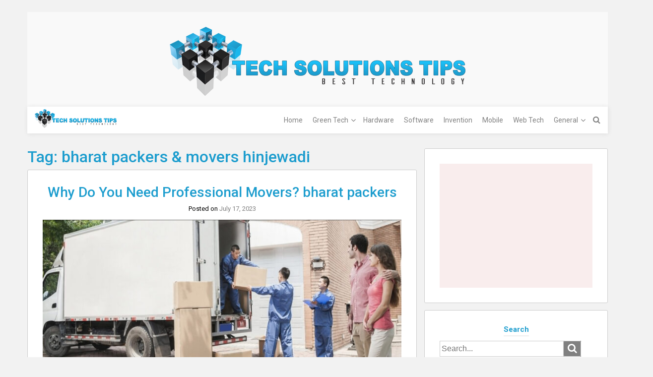

--- FILE ---
content_type: text/html; charset=utf-8
request_url: https://www.google.com/recaptcha/api2/aframe
body_size: 269
content:
<!DOCTYPE HTML><html><head><meta http-equiv="content-type" content="text/html; charset=UTF-8"></head><body><script nonce="ICIUaU3wbWfqMBDGQLlR9w">/** Anti-fraud and anti-abuse applications only. See google.com/recaptcha */ try{var clients={'sodar':'https://pagead2.googlesyndication.com/pagead/sodar?'};window.addEventListener("message",function(a){try{if(a.source===window.parent){var b=JSON.parse(a.data);var c=clients[b['id']];if(c){var d=document.createElement('img');d.src=c+b['params']+'&rc='+(localStorage.getItem("rc::a")?sessionStorage.getItem("rc::b"):"");window.document.body.appendChild(d);sessionStorage.setItem("rc::e",parseInt(sessionStorage.getItem("rc::e")||0)+1);localStorage.setItem("rc::h",'1769118212758');}}}catch(b){}});window.parent.postMessage("_grecaptcha_ready", "*");}catch(b){}</script></body></html>